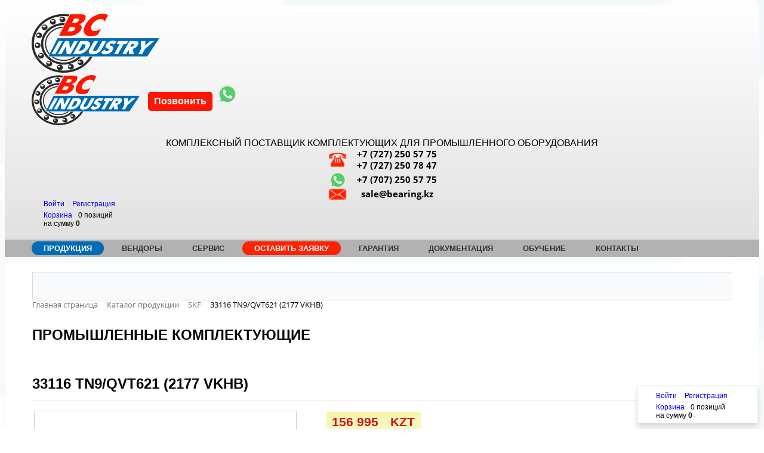

--- FILE ---
content_type: text/html; charset=UTF-8
request_url: https://bearing.kz/produktsiya/vkhb_stupichnye_podshipniki_/33116_tn9_qvt621_2177_vkhv/
body_size: 19604
content:
<!DOCTYPE html>
<html xml:lang="ru" lang="ru">
    <head>
 <meta http-equiv="X-UA-Compatible" content="IE=edge" />
        <meta name="viewport" content="user-scalable=no, initial-scale=1.0, maximum-scale=1.0, width=device-width">
        <link rel="shortcut icon" type="image/x-icon" href="/favicon.ico" />
        <meta http-equiv="Content-Type" content="text/html; charset=UTF-8" />
<meta name="robots" content="index, follow" />
<meta name="keywords" content="33116 TN9/QVT621   (2177  VKHВ), купить 33116 TN9/QVT621   (2177  VKHВ), заказать 33116 TN9/QVT621   (2177  VKHВ), ступица, ступичный, на, ступицу, ступицы, Алматы, Казахстан, купить, подбор, аналог, однорядный, конический, промышленный, Шымкент, " />
<meta name="description" content="33116 TN9/QVT621   (2177  VKHВ) ☑️ купить по : 156 995 тенге ТОО «BC Industry» в Алматы, в Шымкенте, доставка по Казахстану ☎️: +7 (727) 2 505 775 - Подшипник ступицы, ступица, ступичные подшипники SKF. Промышленные подшипники, однорядные конические. Подшипники высокого качества." />
<script type="text/javascript" data-skip-moving="true">(function(w, d, n) {var cl = "bx-core";var ht = d.documentElement;var htc = ht ? ht.className : undefined;if (htc === undefined || htc.indexOf(cl) !== -1){return;}var ua = n.userAgent;if (/(iPad;)|(iPhone;)/i.test(ua)){cl += " bx-ios";}else if (/Windows/i.test(ua)){cl += ' bx-win';}else if (/Macintosh/i.test(ua)){cl += " bx-mac";}else if (/Linux/i.test(ua) && !/Android/i.test(ua)){cl += " bx-linux";}else if (/Android/i.test(ua)){cl += " bx-android";}cl += (/(ipad|iphone|android|mobile|touch)/i.test(ua) ? " bx-touch" : " bx-no-touch");cl += w.devicePixelRatio && w.devicePixelRatio >= 2? " bx-retina": " bx-no-retina";var ieVersion = -1;if (/AppleWebKit/.test(ua)){cl += " bx-chrome";}else if (/Opera/.test(ua)){cl += " bx-opera";}else if (/Firefox/.test(ua)){cl += " bx-firefox";}ht.className = htc ? htc + " " + cl : cl;})(window, document, navigator);</script>


<link href="/bitrix/css/main/bootstrap.min.css?1560418007121326" type="text/css"  rel="stylesheet" />
<link href="/bitrix/css/main/font-awesome.min.css?156041800723748" type="text/css"  rel="stylesheet" />
<link href="/bitrix/js/ui/design-tokens/dist/ui.design-tokens.min.css?167229871922029" type="text/css"  rel="stylesheet" />
<link href="/bitrix/js/ui/fonts/opensans/ui.font.opensans.min.css?16722984632320" type="text/css"  rel="stylesheet" />
<link href="/bitrix/js/main/popup/dist/main.popup.bundle.min.css?168917857626598" type="text/css"  rel="stylesheet" />
<link href="/bitrix/cache/css/s1/eshop_bootstrap_green/page_72f760b2e3ca62162bde9c6d1b89fc8a/page_72f760b2e3ca62162bde9c6d1b89fc8a_v1.css?1764230995117996" type="text/css"  rel="stylesheet" />
<link href="/bitrix/cache/css/s1/eshop_bootstrap_green/template_0b1e0cbf13d1b191136cf31821959a39/template_0b1e0cbf13d1b191136cf31821959a39_v1.css?1764769616119731" type="text/css"  data-template-style="true" rel="stylesheet" />







                                <title>33116 TN9/QVT621   (2177  VKHВ)</title>
<!-- Google Tag Manager -->
<!-- End Google Tag Manager -->
    </head>
    <body class="bx-background-image bx-theme-green" >

<!-- Google Tag Manager (noscript) -->
<noscript><iframe src="https://www.googletagmanager.com/ns.html?id=GTM-NPFHRSM9"
height="0" width="0" style="display:none;visibility:hidden"></iframe></noscript>
<!-- End Google Tag Manager (noscript) -->

<div id="panel"></div>
        <!--'start_frame_cache_GydHei'--><!--'end_frame_cache_GydHei'-->        <div class="bx-wrapper" id="bx_eshop_wrap">
            <header class="bx-header">
                <div class="bx-header-section container">
                    <div class="row">
                        <div class="col-lg-2 col-md-2 col-sm-3 col-xs-12">
                            <div class="bx-logo">
                                <a class="bx-logo-block hidden-xs" href="/">
                                    <img src="/include/logo.png"  srcset="/include/logo_retina.png" />                                </a>
                                <div class="bx-logo-block hidden-lg hidden-md hidden-sm text-center" href="/">
                                    <a href="/" class="logo-m">
    <img src="/include/logo_mobile.png"  srcset="/include/logo_mobile_retina.png" />
</a>
<a href="tel:+77272505775" class="phone-m">Позвонить</a>
<a class="bx-whathapp-block hidden-lg hidden-md hidden-sm " target="_blank" href="https://wa.me/77072505775">
    <img src="/bitrix/templates/eshop_bootstrap_green/images/whatsapp.png" alt="#">
</a>

                                </div>
                            </div>
                        </div>
                        <div class="col-lg-5 col-md-4 col-sm-5 col-xs-12  hidden-sm hidden-xs">
                            <div class="bx-slogan">
                                Комплексный поставщик комплектующих для промышленного оборудования
                            </div>

                        </div>
                        <div class="col-lg-3 col-md-3 col-sm-6  hidden-xs">
                            <div style="text-align: center">
                                <div class="bx-inc-orginfo">

                                    <span class="bx-inc-orginfo-phone">
                                        <img src="/bitrix/templates/eshop_bootstrap_green/images/phone.png" alt="" style="width: 35px;" class="bx-inc-orginfo-phone__icon"/>
										                                        <a href="tel:+7(727)2505775">+7 (727) 250 57 75</a><br>
 <a href="tel:+7(727)2507847">+7 (727) 250 78 47</a><br>																			</span>
                                    <span class="bx-inc-orginfo-whathapp">
                                        <img src="/bitrix/templates/eshop_bootstrap_green/images/whatsapp.png" alt="" style="width: 28px;" class="bx-inc-orginfo-whathapp__icon"/>
                                        <a href=" https://wa.me/77072505775">+7 (707) 250 57 75</a>
                                    </span>
                                    <span class="bx-inc-orginfo-mail">
                                        <img src="/bitrix/templates/eshop_bootstrap_green/images/mail.png" alt="" style="width: 35px;" class="bx-inc-orginfo-mail__icon"/>
                                        <a href="mailto:sale@bearing.kz">sale@bearing.kz</a>                                    </span>

                                </div>
                                <div class="bx-worktime">
                                    <div class="bx-worktime-prop">
                                                                            </div>
                                </div>
                            </div>
                        </div>
                        <div class="col-lg-2 col-md-3 col-sm-3 col-xs-12 hidden-xs">
                            <div id="bx_basketFKauiI" class="bx-basket bx-opener"><!--'start_frame_cache_bx_basketFKauiI'--><div class="bx-hdr-profile">
	<div class="bx-basket-block">
		<i class="fa fa-user"></i>
					<a href="/login/?login=yes&backurl=%2Fproduktsiya%2Fvkhb_stupichnye_podshipniki_%2F33116_tn9_qvt621_2177_vkhv%2Findex.php">
				Войти			</a>
							<a href="/login/?register=yes&backurl=%2Fproduktsiya%2Fvkhb_stupichnye_podshipniki_%2F33116_tn9_qvt621_2177_vkhv%2Findex.php">
					Регистрация				</a>
							</div>
	<div class="bx-basket-block"><i class="fa fa-shopping-cart"></i>
			<a href="/personal/cart/">Корзина</a>0 позиций					<br />
					<span>
						на сумму <strong>0</strong>
					</span>
						</div>
</div><!--'end_frame_cache_bx_basketFKauiI'--></div>
                        </div>
                    </div>
                    <div class="row">
                        <div class="col-md-12 hidden-xs">
                            <div class="bx-top-nav bx-blue" id="catalog_menu_LkGdQn">
	<nav class="bx-top-nav-container" id="cont_catalog_menu_LkGdQn">
		<ul class="bx-nav-list-1-lvl" id="ul_catalog_menu_LkGdQn">
		     <!-- first level-->
						<li
				class="bx-nav-1-lvl bx-nav-list-1-col bx-active bx-nav-parent"
				onmouseover="BX.CatalogMenu.itemOver(this);"
				onmouseout="BX.CatalogMenu.itemOut(this)"
									data-role="bx-menu-item"
								onclick="if (BX.hasClass(document.documentElement, 'bx-touch')) obj_catalog_menu_LkGdQn.clickInMobile(this, event);"
			>
				<a
					href="/produktsiya/"
									>
					<span>
						Продукция						<i class="fa fa-angle-down"></i>					</span>
				</a>
							<span class="bx-nav-parent-arrow" onclick="obj_catalog_menu_LkGdQn.toggleInMobile(this)"><i class="fa fa-angle-left"></i></span> <!-- for mobile -->
				<div class="bx-nav-2-lvl-container">
											<ul class="bx-nav-list-2-lvl">
						  <!-- second level-->
							<li class="bx-nav-2-lvl">
								<a
									href="/produktsiya/skf/"
																		data-picture=""
																	>
									<span>SKF</span>
								</a>
														</li>
						  <!-- second level-->
							<li class="bx-nav-2-lvl">
								<a
									href="/produktsiya/optibelt/"
																		data-picture=""
																	>
									<span>Optibelt</span>
								</a>
														</li>
						  <!-- second level-->
							<li class="bx-nav-2-lvl">
								<a
									href="/produktsiya/habasit/"
																		data-picture=""
																	>
									<span>Habasit</span>
								</a>
														</li>
						  <!-- second level-->
							<li class="bx-nav-2-lvl">
								<a
									href="/produktsiya/loctite/"
																		data-picture=""
																	>
									<span>Loctite</span>
								</a>
														</li>
						  <!-- second level-->
							<li class="bx-nav-2-lvl">
								<a
									href="/produktsiya/cassida/"
																		data-picture=""
																	>
									<span>Cassida</span>
								</a>
														</li>
						  <!-- second level-->
							<li class="bx-nav-2-lvl">
								<a
									href="/produktsiya/fag/"
																		data-picture=""
																	>
									<span>FAG</span>
								</a>
														</li>
						  <!-- second level-->
							<li class="bx-nav-2-lvl">
								<a
									href="/produktsiya/festo/"
																		data-picture=""
																	>
									<span>Festo</span>
								</a>
														</li>
						  <!-- second level-->
							<li class="bx-nav-2-lvl">
								<a
									href="/produktsiya/seeger/"
																		data-picture=""
																	>
									<span>Seeger</span>
								</a>
														</li>
						  <!-- second level-->
							<li class="bx-nav-2-lvl">
								<a
									href="/produktsiya/smalley/"
																		data-picture=""
																	>
									<span>Smalley</span>
								</a>
														</li>
												</ul>
														</div>
						</li>
		     <!-- first level-->
						<li
				class="bx-nav-1-lvl bx-nav-list-1-col  bx-nav-parent"
				onmouseover="BX.CatalogMenu.itemOver(this);"
				onmouseout="BX.CatalogMenu.itemOut(this)"
									data-role="bx-menu-item"
								onclick="if (BX.hasClass(document.documentElement, 'bx-touch')) obj_catalog_menu_LkGdQn.clickInMobile(this, event);"
			>
				<a
					href="/vendory/"
									>
					<span>
						Вендоры						<i class="fa fa-angle-down"></i>					</span>
				</a>
							<span class="bx-nav-parent-arrow" onclick="obj_catalog_menu_LkGdQn.toggleInMobile(this)"><i class="fa fa-angle-left"></i></span> <!-- for mobile -->
				<div class="bx-nav-2-lvl-container">
											<ul class="bx-nav-list-2-lvl">
						  <!-- second level-->
							<li class="bx-nav-2-lvl">
								<a
									href="/vendory/loctite.php"
																		data-picture=""
																	>
									<span>Loctite</span>
								</a>
														</li>
						  <!-- second level-->
							<li class="bx-nav-2-lvl">
								<a
									href="/vendory/skf.php"
																		data-picture=""
																	>
									<span>SKF</span>
								</a>
														</li>
						  <!-- second level-->
							<li class="bx-nav-2-lvl">
								<a
									href="/vendory/cassida.php"
																		data-picture=""
																	>
									<span>CASSIDA</span>
								</a>
														</li>
						  <!-- second level-->
							<li class="bx-nav-2-lvl">
								<a
									href="/vendory/optibelt.php"
																		data-picture=""
																	>
									<span>Optibelt</span>
								</a>
														</li>
						  <!-- second level-->
							<li class="bx-nav-2-lvl">
								<a
									href="/vendory/habasit/"
																		data-picture=""
																	>
									<span>Habasit</span>
								</a>
														</li>
												</ul>
														</div>
						</li>
		     <!-- first level-->
						<li
				class="bx-nav-1-lvl bx-nav-list-1-col  bx-nav-parent"
				onmouseover="BX.CatalogMenu.itemOver(this);"
				onmouseout="BX.CatalogMenu.itemOut(this)"
									data-role="bx-menu-item"
								onclick="if (BX.hasClass(document.documentElement, 'bx-touch')) obj_catalog_menu_LkGdQn.clickInMobile(this, event);"
			>
				<a
					href="/about/delivery/"
									>
					<span>
						Сервис						<i class="fa fa-angle-down"></i>					</span>
				</a>
							<span class="bx-nav-parent-arrow" onclick="obj_catalog_menu_LkGdQn.toggleInMobile(this)"><i class="fa fa-angle-left"></i></span> <!-- for mobile -->
				<div class="bx-nav-2-lvl-container">
											<ul class="bx-nav-list-2-lvl">
						  <!-- second level-->
							<li class="bx-nav-2-lvl">
								<a
									href="/about/delivery/induktsionnyy-nagrevatel.php"
																		data-picture=""
																	>
									<span>Индукционный нагреватель</span>
								</a>
														</li>
						  <!-- second level-->
							<li class="bx-nav-2-lvl">
								<a
									href="/about/delivery/kupit-oborudovanie-rulonnoy-rezki-v-kazakhstane.php"
																		data-picture=""
																	>
									<span>Купить оборудование рулонной резки в Казахстане</span>
								</a>
														</li>
												</ul>
														</div>
						</li>
		     <!-- first level-->
						<li
				class="bx-nav-1-lvl bx-nav-list-0-col "
				onmouseover="BX.CatalogMenu.itemOver(this);"
				onmouseout="BX.CatalogMenu.itemOut(this)"
								onclick="if (BX.hasClass(document.documentElement, 'bx-touch')) obj_catalog_menu_LkGdQn.clickInMobile(this, event);"
			>
				<a
					href="/about/contacts/zaiavka.php"
									>
					<span>
						Оставить заявку											</span>
				</a>
						</li>
		     <!-- first level-->
						<li
				class="bx-nav-1-lvl bx-nav-list-0-col "
				onmouseover="BX.CatalogMenu.itemOver(this);"
				onmouseout="BX.CatalogMenu.itemOut(this)"
								onclick="if (BX.hasClass(document.documentElement, 'bx-touch')) obj_catalog_menu_LkGdQn.clickInMobile(this, event);"
			>
				<a
					href="/about/guaranty/"
									>
					<span>
						Гарантия											</span>
				</a>
						</li>
		     <!-- first level-->
						<li
				class="bx-nav-1-lvl bx-nav-list-0-col "
				onmouseover="BX.CatalogMenu.itemOver(this);"
				onmouseout="BX.CatalogMenu.itemOut(this)"
								onclick="if (BX.hasClass(document.documentElement, 'bx-touch')) obj_catalog_menu_LkGdQn.clickInMobile(this, event);"
			>
				<a
					href="/documentation/"
									>
					<span>
						Документация											</span>
				</a>
						</li>
		     <!-- first level-->
						<li
				class="bx-nav-1-lvl bx-nav-list-0-col "
				onmouseover="BX.CatalogMenu.itemOver(this);"
				onmouseout="BX.CatalogMenu.itemOut(this)"
								onclick="if (BX.hasClass(document.documentElement, 'bx-touch')) obj_catalog_menu_LkGdQn.clickInMobile(this, event);"
			>
				<a
					href="/obuchenie"
									>
					<span>
						Обучение											</span>
				</a>
						</li>
		     <!-- first level-->
						<li
				class="bx-nav-1-lvl bx-nav-list-0-col "
				onmouseover="BX.CatalogMenu.itemOver(this);"
				onmouseout="BX.CatalogMenu.itemOut(this)"
								onclick="if (BX.hasClass(document.documentElement, 'bx-touch')) obj_catalog_menu_LkGdQn.clickInMobile(this, event);"
			>
				<a
					href="/about/contacts/"
									>
					<span>
						Контакты											</span>
				</a>
						</li>
				</ul>
		<div style="clear: both;"></div>
	</nav>
</div>

                        </div>
                    </div>


                </div>
            </header>
            <div class="workarea">
                <div class="container bx-content-seection">
                    
                    
                        <div class="row">
                            <div class="col-md-3 col-sm-4" style="float:right">

																<div id="title-search" class="bx-searchtitle">
	<form action="/search/index.php">
		<div class="bx-input-group">
			<input id="title-search-input" type="text" name="q" value="" autocomplete="off" class="bx-form-control"/>
			<span class="bx-input-group-btn">
				<button class="btn btn-default" type="submit" name="s"><i class="fa fa-search"></i></button>
			</span>
		</div>
	</form>
</div>
                            </div>
                        </div>

                    
                    
                        <div class="row">
                            <div class="col-lg-12" id="navigation">
                                <div class="bx-breadcrumb" itemscope itemtype="http://schema.org/BreadcrumbList">
			<div class="bx-breadcrumb-item" id="bx_breadcrumb_0" itemprop="itemListElement" itemscope itemtype="http://schema.org/ListItem">
				
				<a href="/" title="Главная страница" itemprop="item">
					<span itemprop="name">Главная страница</span>
				</a>
				<meta itemprop="position" content="1" />
			</div>
			<div class="bx-breadcrumb-item" id="bx_breadcrumb_1" itemprop="itemListElement" itemscope itemtype="http://schema.org/ListItem">
				<i class="fa fa-angle-right"></i>
				<a href="/produktsiya/skf/" title="Каталог продукции" itemprop="item">
					<span itemprop="name">Каталог продукции</span>
				</a>
				<meta itemprop="position" content="2" />
			</div>
			<div class="bx-breadcrumb-item" id="bx_breadcrumb_2" itemprop="itemListElement" itemscope itemtype="http://schema.org/ListItem">
				<i class="fa fa-angle-right"></i>
				<a href="/produktsiya/vkhb_stupichnye_podshipniki_/" title="SKF" itemprop="item">
					<span itemprop="name">SKF</span>
				</a>
				<meta itemprop="position" content="3" />
			</div>
			<div class="bx-breadcrumb-item">
				<i class="fa fa-angle-right"></i>
				<span>33116 TN9/QVT621   (2177  VKHВ)</span>
			</div><div style="clear:both"></div></div>

                                                            </div>
                        </div>

                    
                    <div class="row">
                                                <div class="bx-content col-md-9 col-sm-8"><h2>ПРОМЫШЛЕННЫЕ КОМПЛЕКТУЮЩИЕ</h2>
 <br>
 <div id="comp_40c3c87cb2e7e2e002e87724ccfb2217"><div class="row">
	<div class="col-xs-12">
<div class="bx_item_detail bx_red" id="bx_117848907_28493">
        <div class="bx_item_title"><h1><span>33116 TN9/QVT621   (2177  VKHВ)                </span></h1></div>
                        <div class="bx_item_container">
        <div class="bx_lt">
            <div class="bx_item_slider" id="bx_117848907_28493_big_slider">
                <div class="bx_bigimages" id="bx_117848907_28493_bigimg_cont">
                    <div class="bx_bigimages_imgcontainer">
                        <span class="bx_bigimages_aligner"><img id="bx_117848907_28493_pict" src="/upload/iblock/db1/77oqn2rokk45kz6fcf68265dz0fqnuto.png" alt="Картинка 33116 TN9/QVT621   (2177  VKHВ) от компании «BC Industry» Ступица, ступичный подшипник купить в Алматы, в Шымкенте, в Казахстане. Подшипник для ступицы. Подшипник SKF купить в Шымкенте. Подшипник SKF купить в Алматы." title="33116 TN9/QVT621   (2177  VKHВ) от компании «BC Industry»"></span>
                            <div class="bx_stick average left top" style="display:none;" id="bx_117848907_28493_sticker" title=""></div>
                    </div>
                </div>
                                                <div class="bx_slider_conteiner" id="bx_117848907_28493_slider_cont">
                            <div class="bx_slider_scroller_container">
                                <div class="bx_slide">
                                    <ul style="width: 100%;" id="bx_117848907_28493_slider_list">
                                                                    <li data-value="1098260" style="width: 20%; padding-top: 20%;"><span class="cnt"><span class="cnt_item" style="background-image:url('/upload/iblock/db1/77oqn2rokk45kz6fcf68265dz0fqnuto.png');"></span></span></li>
                                                                </ul>
                                </div>
                                <div class="bx_slide_left" id="bx_117848907_28493_slider_left" style="display: none;"></div>
                                <div class="bx_slide_right" id="bx_117848907_28493_slider_right" style="display: none;"></div>
                            </div>
                        </div>
                    </div>
        </div>
        <div class="bx_rt">
            <div class="item_price">
                                <div class="item_current_price" id="bx_117848907_28493_price">156 995</div><div class="item_current_price">KZT</div>
                            </div>
                            <div class="item_info_section">
                    <span class="item_section_name_gray">Количество</span>
                    <div class="item_buttons vam">
                        <span class="item_buttons_counter_block">
                            <a href="javascript:void(0)" class="bx_bt_button_type_2 bx_small bx_fwb" id="bx_117848907_28493_quant_down">-</a>
                            <input id="bx_117848907_28493_quantity" type="text" class="tac transparent_input" value="1">
                            <a href="javascript:void(0)" class="bx_bt_button_type_2 bx_small bx_fwb" id="bx_117848907_28493_quant_up">+</a>
                            <span class="bx_cnt_desc" id="bx_117848907_28493_quant_measure">шт</span>
                        </span>
                        <span class="item_buttons_counter_block" id="bx_117848907_28493_basket_actions" style="display: ;">
                                    <a href="javascript:void(0);" class="bx_big bx_bt_button bx_cart" id="bx_117848907_28493_add_basket_link"><span></span>Добавить в корзину</a>
                                            </span>
                    					<a href="/produktsiya/vkhb_stupichnye_podshipniki_/33116_tn9_qvt621_2177_vkhv/?action=BUY&amp;id=28493" onclick="BX.ajax.insertToNode('/produktsiya/vkhb_stupichnye_podshipniki_/33116_tn9_qvt621_2177_vkhv/?action=BUY&amp;id=28493&amp;bxajaxid=40c3c87cb2e7e2e002e87724ccfb2217', 'comp_40c3c87cb2e7e2e002e87724ccfb2217'); return false;"  class="bx_big bx_bt_button bx_cart" id="bx_117848907_28493_buy_link" ><span></span>Купить</a>					
                        
                        <span id="bx_117848907_28493_not_avail" class="bx_notavailable bx_notavailable_subscribe" style="display: none;">
                        
                        </span>
                        
                    </div>
                        	
						
										
					
										
            </div>
            <p class="warning-text">Добавьте в корзину один или несколько товаров, и получите коммерческое предложение</p>
            <div class="clb"></div>
             <div class="bx_rb">
            <div class="item_info_section">
                                    <div class="bx_item_description">
                        <div class="bx_item_section_name_gray" style="border-bottom: 1px solid #f2f2f2;">Полное описание</div>
                    <p>Однорядные конические роликоподшипники. Если образующие конических поверхностей продолжить, то они сойдутся в одной точке, которая находится на оси подшипника. Конструкция конических роликоподшипников делает их особо пригодными для восприятия комбинированных &#40;радиальных и осевых&#41; нагрузок.</p>                    </div>
                                </div>
        </div>
        </div>

        <div class="bx_md">
            <div class="item_info_section">
                <!--'start_frame_cache_OhECjo'-->
	<span id="sale_gift_product_1623201007" class="sale_prediction_product_detail_container"></span>

		<!--'end_frame_cache_OhECjo'-->            </div>
        </div>
       
        <div class="bx_lb">
            <div class="tac ovh">
            </div>
            <div class="tab-section-container">
                            </div>
        </div>
        <div style="clear: both;"></div>
    </div>	
    <div class="clb"></div>
</div>		<h4>Наличие на складах</h4>
<div class="bx_storege" id="catalog_store_amount_div">
		<hr><ul id="c_store_amount">
					<li style="display: ;">
									<a href="/store/2"> Основной склад (Алматы, Алатауский район, 
микрорайон Шанырак-1, улица Отемисулы, дом 164)</a><br />
																	<span class="tel">телефон: 8(727) 250 57 75</span><br />
																													остаток:								<span class="balance" id="_2">0</span><br />
							</li>
				</ul>
	</div>
<!--'start_frame_cache_es4Hjc'-->
	<span id="bigdata_recommended_products_Zz2YMH"></span>

		<!--'end_frame_cache_es4Hjc'-->	</div>
	</div></div> <script id="bx24_form_inline" data-skip-moving="true">
    (function(w,d,u,b){w['Bitrix24FormObject']=b;w[b] = w[b] || function(){arguments[0].ref=u;
            (w[b].forms=w[b].forms||[]).push(arguments[0])};
            if(w[b]['forms']) return;
            var s=d.createElement('script');s.async=1;s.src=u+'?'+(1*new Date());
            var h=d.getElementsByTagName('script')[0];h.parentNode.insertBefore(s,h);
    })(window,document,'https://bci.kz/bitrix/js/crm/form_loader.js','b24form');

    b24form({"id":"2","lang":"ru","sec":"3oxdgt","type":"inline"});
</script> <br>					</div>
										<div class="sidebar col-md-3 col-sm-4">
						<div class="bx-sidebar-block">
	
<div class="bx-socialsidebar">
	<div class="bx-block-title">МЫ В СОЦСЕТЯХ</div>
	<div class="bx-socialsidebar-group">
		<ul>
						<li><a class="fb bx-socialsidebar-icon" target="_blank" href="https://www.facebook.com/bcindustry"></a></li>
						<li><a class="gp bx-socialsidebar-icon" target="_blank" href="https://plus.google.com/111010858777008922950"></a></li>
						<li><a class="tw bx-socialsidebar-icon" target="_blank" href="https://twitter.com/bcindustry"></a></li>
						<li><a class="vk bx-socialsidebar-icon" target="_blank" href="https://vk.com/bcindustry"></a></li>
						<li><a class="in bx-socialsidebar-icon" target="_blank" href="https://instagram.com/bcindustrykz"></a></li>
					</ul>
	</div>
</div>
</div>

<div class="bx-sidebar-block hidden-xs">
	<div class="bx-subscribe">
	<div class="bx-block-title">РАССЫЛКА</div>
	<div class="bx-subscribe"  id="sender-subscribe">
<!--'start_frame_cache_sender-subscribe'-->	
		<form role="form" method="post" action="/produktsiya/vkhb_stupichnye_podshipniki_/33116_tn9_qvt621_2177_vkhv/index.php"  onsubmit="BX('bx_subscribe_btn_7KHT37').disabled=true;">
		<input type="hidden" name="sessid" id="sessid" value="d7936f9f8d21fe0b2e308673fa231ed8" />		<input type="hidden" name="sender_subscription" value="add">

		<div class="bx-input-group">
			<input class="bx-form-control" type="email" name="SENDER_SUBSCRIBE_EMAIL" value="" title="Введите ваш e-mail" placeholder="Введите ваш e-mail">
		</div>
									<div class="bx-input-group">
				<div class="mf-text">Защита от автоматических сообщений</div>
				<input name="captcha_code" value="0d5688c43cacd1fee891b9e49331c688" type="hidden">
				<img src="/bitrix/tools/captcha.php?captcha_code=0d5688c43cacd1fee891b9e49331c688">
				<div class="mf-text">Введите код на картинке<span class="mf-req">*</span></div>
				<input class="bx-form-control" id="captcha_word" name="captcha_word" type="text">
			</div>
						
				<div class="bx_subscribe_submit_container">
			<button class="sender-btn btn-subscribe" id="bx_subscribe_btn_7KHT37"><span>Подписаться</span></button>
		</div>
	</form>
<!--'end_frame_cache_sender-subscribe'--></div></div></div>

<div class="bx-sidebar-block">
	<a href="/3D tur/3d/pano.html" target="_blank"><img width="400" src="/include/3d.png" height="400" ></a></div>

<div class="bx-sidebar-block">
	<img width="224" src="/in/skf_2.jpg" height="318" title="Сертификат SKF"><br>
<img width="261" src="/in/Loct_2.jpg" height="368" title="Сертификат loctite"><br>
 <img width="224" src="/in/Opti_.jpg" height="318" title="Сертификат Optibelt"><br>
 <img width="218" src="/in/fuchs_.jpg" height="316" title="Сертификат Fuchs"><br>
 <img width="226" src="/in/habasit_.jpg" height="318" title="Сертификат Habasit"><br>
 </div>

<div class="bx-sidebar-block">
	<a href="https://bearing.kz/obuchenie/"><img width="200" src="/vendory/МК.png" height="200"></a></div>					</div><!--// sidebar -->
									</div><!--//row-->
							</div><!--//container bx-content-seection-->
		</div><!--//workarea-->

		<footer class="bx-footer">
			<div class="bx-footer-line">
				<div class="bx-footer-section container">
					
<div class="bx-socialfooter">
	<div class="bx-socialfooter-flex">
				<a
			class="bx-socialfooter-item fb"
			target="_blank"
			href="https://www.facebook.com/bcindustry"
		>
			<span class="bx-socialfooter-icon"></span>
		</a>
				<a
			class="bx-socialfooter-item gp"
			target="_blank"
			href="https://plus.google.com/111010858777008922950"
		>
			<span class="bx-socialfooter-icon"></span>
		</a>
				<a
			class="bx-socialfooter-item tw"
			target="_blank"
			href="https://twitter.com/bcindustry"
		>
			<span class="bx-socialfooter-icon"></span>
		</a>
				<a
			class="bx-socialfooter-item vk"
			target="_blank"
			href="https://vk.com/bcindustry"
		>
			<span class="bx-socialfooter-icon"></span>
		</a>
				<a
			class="bx-socialfooter-item in"
			target="_blank"
			href="https://instagram.com/bcindustrykz"
		>
			<span class="bx-socialfooter-icon"></span>
		</a>
			</div>
</div>
				</div>
			</div>
			<div class="bx-footer-section container bx-center-section">
				<div class="col-sm-5 col-md-3 col-md-push-6">
					<h4 class="bx-block-title">О магазине</h4>
					<nav class="bx-inclinksfooter-container">
	<ul class="bx-inclinksfooter-list">
									<li class="bx-inclinksfooter-item"><a href="/news/">Новости</a></li>
												<li class="bx-inclinksfooter-item"><a href="/about/howto/">Как купить</a></li>
												<li class="bx-inclinksfooter-item"><a href="/about/delivery/">Сервис</a></li>
												<li class="bx-inclinksfooter-item"><a href="/about/">О магазине</a></li>
												<li class="bx-inclinksfooter-item"><a href="/about/guaranty/">Гарантия</a></li>
												<li class="bx-inclinksfooter-item"><a href="/about/contacts/">Контакты</a></li>
						</ul>
</nav>				</div>
				<div class="col-sm-5 col-md-3">
					<h4 class="bx-block-title">Каталог товаров</h4>
					<nav class="bx-inclinksfooter-container">
	<ul class="bx-inclinksfooter-list">
									<li class="bx-inclinksfooter-item"><a href="/documentation/skf-eurotrade-ab/">SKF</a></li>
																	<li class="bx-inclinksfooter-item"><a href="/documentation/habasit/">Habasit</a></li>
																											<li class="bx-inclinksfooter-item"><a href="/documentation/henkel/">Loctite</a></li>
																																										<li class="bx-inclinksfooter-item"><a href="/documentation/optibelt-gmbh/">Optibelt</a></li>
																						<li class="bx-inclinksfooter-item"><a href="/documentation/fiak/">FIAK</a></li>
																	<li class="bx-inclinksfooter-item"><a href="/documentation/fuchs-lubritech/">Fuchs/Cassida</a></li>
																																<li class="bx-inclinksfooter-item"><a href="/documentation/pneumax/">Pneumax</a></li>
																										</ul>
</nav>				</div>
				<div class="col-sm-5 col-md-3 col-md-push-3">
					<div style="padding: 20px;background:#eaeaeb">
						<div class="bx-subscribe">
	<div class="bx-block-title">РАССЫЛКА</div>
	<div class="bx-subscribe"  id="sender-subscribe">
	
		<form role="form" method="post" action="/produktsiya/vkhb_stupichnye_podshipniki_/33116_tn9_qvt621_2177_vkhv/index.php"  onsubmit="BX('bx_subscribe_btn_lFrSss').disabled=true;">
		<input type="hidden" name="sessid" id="sessid_2" value="d7936f9f8d21fe0b2e308673fa231ed8" />		<input type="hidden" name="sender_subscription" value="add">

		<div class="bx-input-group">
			<input class="bx-form-control" type="email" name="SENDER_SUBSCRIBE_EMAIL" value="" title="Введите ваш e-mail" placeholder="Введите ваш e-mail">
		</div>
									<div class="bx-input-group">
				<div class="mf-text">Защита от автоматических сообщений</div>
				<input name="captcha_code" value="0fff6ada66645a04fba4113517a73080" type="hidden">
				<img src="/bitrix/tools/captcha.php?captcha_code=0fff6ada66645a04fba4113517a73080">
				<div class="mf-text">Введите код на картинке<span class="mf-req">*</span></div>
				<input class="bx-form-control" id="captcha_word" name="captcha_word" type="text">
			</div>
						
				<div class="bx_subscribe_submit_container">
			<button class="sender-btn btn-subscribe" id="bx_subscribe_btn_lFrSss"><span>Подписаться</span></button>
		</div>
	</form>
</div></div>					</div>
					<div id="bx-composite-banner" style="padding-top: 20px"></div>
				</div>
				<div class="col-sm-5 col-md-3 col-md-pull-9">
					<div class="bx-inclogofooter"> 
						<div class="bx-inclogofooter-block">
							<a class="bx-inclogofooter-logo" href="/">
								<img src="/include/logo_mobile.png"  srcset="/include/logo_mobile_retina.png" />

							</a>
						</div>
						<div class="bx-inclogofooter-block">
							<div class="bx-inclogofooter-tel"><a href="tel:+7(727)2505775">+7 (727) 250 57 75</a><br>
 <a href="tel:+7(727)2507847">+7 (727) 250 78 47</a><br></div>
							<div class="bx-inclogofooter-worktime"></div>
						</div>
						<div>
							<a href="/personal/">Персональный раздел</a>						</div>
					</div>
				</div>
			</div>
			<div class="bx-footer-bottomline">
				<div class="bx-footer-section container">
					<div class="col-sm-6"><div>
	 © BCIndustry, 2007-2025
</div>
<div>
 <br>
</div>
 
<div class="bx_breadcrumbs" style="display: none;">

<ul itemscope itemtype="http://schema.org/BreadcrumbList"><li itemprop="itemListElement" itemscope itemtype="http://schema.org/ListItem"><a href="/" title="Главная страница" itemprop="item"><span itemprop="name">Главная страница</span><meta itemprop="position" content="0" /></a></li><li itemprop="itemListElement" itemscope itemtype="http://schema.org/ListItem"><a href="/produktsiya/skf/" title="Каталог продукции" itemprop="item"><span itemprop="name">Каталог продукции</span><meta itemprop="position" content="1" /></a></li><li itemprop="itemListElement" itemscope itemtype="http://schema.org/ListItem"><a href="/produktsiya/vkhb_stupichnye_podshipniki_/" title="SKF" itemprop="item"><span itemprop="name">SKF</span><meta itemprop="position" content="2" /></a></li><li itemprop="itemListElement" itemscope itemtype="http://schema.org/ListItem"><a href="" title="33116 TN9/QVT621   (2177  VKHВ)" itemprop="item"><span itemprop="name">33116 TN9/QVT621   (2177  VKHВ)</span><meta itemprop="position" content="3" /></a></li></ul>
</div><br></div>
					<div class="col-sm-6 bx-up"><a href="javascript:void(0)" data-role="eshopUpButton"><i class="fa fa-caret-up"></i> Наверх</a></div>
				</div>
			</div>			
		</footer>
		<div class="col-xs-12 hidden-lg hidden-md hidden-sm">
			<div id="bx_basketT0kNhm" class="bx-basket-fixed right bottom"><!--'start_frame_cache_bx_basketT0kNhm'--><div class="bx-hdr-profile">
	<div class="bx-basket-block">
		<i class="fa fa-user"></i>
					<a href="/login/?login=yes&backurl=%2Fproduktsiya%2Fvkhb_stupichnye_podshipniki_%2F33116_tn9_qvt621_2177_vkhv%2Findex.php">
				Войти			</a>
							<a href="/login/?register=yes&backurl=%2Fproduktsiya%2Fvkhb_stupichnye_podshipniki_%2F33116_tn9_qvt621_2177_vkhv%2Findex.php">
					Регистрация				</a>
							</div>
	<div class="bx-basket-block"><i class="fa fa-shopping-cart"></i>
			<a href="/personal/cart/">Корзина</a>0 позиций					<br class="hidden-xs"/>
					<span>
						на сумму <strong>0</strong>
					</span>
						</div>
</div><!--'end_frame_cache_bx_basketT0kNhm'--></div>
		</div>
	</div> <!-- //bx-wrapper -->


<!-- Yandex.Metrika informer -->
<a href="https://metrika.yandex.ru/stat/?id=28430481&amp;from=informer"
target="_blank" rel="nofollow"><img src="https://informer.yandex.ru/informer/28430481/3_0_CCCCCCFF_CCCCCCFF_0_pageviews"
style="width:88px; height:31px; border:0;" alt="Яндекс.Метрика" title="Яндекс.Метрика: данные за сегодня (просмотры, визиты и уникальные посетители)" class="ym-advanced-informer" data-cid="28430481" data-lang="ru" /></a>
<!-- /Yandex.Metrika informer -->

<!-- Yandex.Metrika counter -->
<noscript><div><img src="https://mc.yandex.ru/watch/28430481" style="position:absolute; left:-9999px;" alt="" /></div></noscript>
<!-- /Yandex.Metrika counter -->


<script type="text/javascript">if(!window.BX)window.BX={};if(!window.BX.message)window.BX.message=function(mess){if(typeof mess==='object'){for(let i in mess) {BX.message[i]=mess[i];} return true;}};</script>
<script type="text/javascript">(window.BX||top.BX).message({'JS_CORE_LOADING':'Загрузка...','JS_CORE_NO_DATA':'- Нет данных -','JS_CORE_WINDOW_CLOSE':'Закрыть','JS_CORE_WINDOW_EXPAND':'Развернуть','JS_CORE_WINDOW_NARROW':'Свернуть в окно','JS_CORE_WINDOW_SAVE':'Сохранить','JS_CORE_WINDOW_CANCEL':'Отменить','JS_CORE_WINDOW_CONTINUE':'Продолжить','JS_CORE_H':'ч','JS_CORE_M':'м','JS_CORE_S':'с','JSADM_AI_HIDE_EXTRA':'Скрыть лишние','JSADM_AI_ALL_NOTIF':'Показать все','JSADM_AUTH_REQ':'Требуется авторизация!','JS_CORE_WINDOW_AUTH':'Войти','JS_CORE_IMAGE_FULL':'Полный размер'});</script><script type="text/javascript" src="/bitrix/js/main/core/core.min.js?1689178582219752"></script><script>BX.setJSList(['/bitrix/js/main/core/core_ajax.js','/bitrix/js/main/core/core_promise.js','/bitrix/js/main/polyfill/promise/js/promise.js','/bitrix/js/main/loadext/loadext.js','/bitrix/js/main/loadext/extension.js','/bitrix/js/main/polyfill/promise/js/promise.js','/bitrix/js/main/polyfill/find/js/find.js','/bitrix/js/main/polyfill/includes/js/includes.js','/bitrix/js/main/polyfill/matches/js/matches.js','/bitrix/js/ui/polyfill/closest/js/closest.js','/bitrix/js/main/polyfill/fill/main.polyfill.fill.js','/bitrix/js/main/polyfill/find/js/find.js','/bitrix/js/main/polyfill/matches/js/matches.js','/bitrix/js/main/polyfill/core/dist/polyfill.bundle.js','/bitrix/js/main/core/core.js','/bitrix/js/main/polyfill/intersectionobserver/js/intersectionobserver.js','/bitrix/js/main/lazyload/dist/lazyload.bundle.js','/bitrix/js/main/polyfill/core/dist/polyfill.bundle.js','/bitrix/js/main/parambag/dist/parambag.bundle.js']);
</script>
<script type="text/javascript">(window.BX||top.BX).message({'LANGUAGE_ID':'ru','FORMAT_DATE':'DD.MM.YYYY','FORMAT_DATETIME':'DD.MM.YYYY HH:MI:SS','COOKIE_PREFIX':'BITRIX_SM','SERVER_TZ_OFFSET':'21600','UTF_MODE':'Y','SITE_ID':'s1','SITE_DIR':'/','USER_ID':'','SERVER_TIME':'1767791835','USER_TZ_OFFSET':'0','USER_TZ_AUTO':'Y','bitrix_sessid':'d7936f9f8d21fe0b2e308673fa231ed8'});</script><script type="text/javascript"  src="/bitrix/cache/js/s1/eshop_bootstrap_green/kernel_main/kernel_main_v1.js?1764247979192226"></script>
<script type="text/javascript" src="/bitrix/js/ui/dexie/dist/dexie3.bundle.min.js?167229846888295"></script>
<script type="text/javascript" src="/bitrix/js/main/core/core_ls.min.js?15604180067365"></script>
<script type="text/javascript" src="/bitrix/js/main/core/core_frame_cache.min.js?168917858211210"></script>
<script type="text/javascript" src="/bitrix/js/main/popup/dist/main.popup.bundle.min.js?168917846465670"></script>
<script type="text/javascript" src="/bitrix/js/currency/currency-core/dist/currency-core.bundle.min.js?16771315803755"></script>
<script type="text/javascript" src="/bitrix/js/currency/core_currency.min.js?1614687549833"></script>
<script type="text/javascript">BX.setJSList(['/bitrix/js/main/core/core_fx.js','/bitrix/js/main/session.js','/bitrix/js/main/pageobject/pageobject.js','/bitrix/js/main/core/core_window.js','/bitrix/js/main/date/main.date.js','/bitrix/js/main/core/core_date.js','/bitrix/js/main/utils.js','/bitrix/js/main/dd.js','/bitrix/js/main/core/core_uf.js','/bitrix/js/main/core/core_dd.js','/bitrix/js/main/core/core_tooltip.js','/bitrix/templates/eshop_bootstrap_green/components/bitrix/catalog.element/old_version_16/script.js','/bitrix/components/bitrix/sale.prediction.product.detail/templates/.default/script.js','/bitrix/components/bitrix/catalog.store.amount/templates/.default/script.js','/bitrix/components/bitrix/catalog.bigdata.products/templates/.default/script.js','/bitrix/components/bitrix/sale.recommended.products/templates/.default/script.js','/bitrix/components/bitrix/sale.basket.basket.line/templates/.default/script.js','/bitrix/templates/eshop_bootstrap_green/components/bitrix/menu/beaing_new/script.js','/bitrix/components/bitrix/search.title/script.js']);</script>
<script type="text/javascript">BX.setCSSList(['/bitrix/templates/eshop_bootstrap_green/components/bitrix/catalog/produktsiya/style.css','/bitrix/templates/eshop_bootstrap_green/components/bitrix/catalog.element/old_version_16/style.css','/bitrix/components/bitrix/sale.prediction.product.detail/templates/.default/style.css','/bitrix/templates/eshop_bootstrap_green/components/bitrix/catalog.element/old_version_16/themes/red/style.css','/bitrix/components/bitrix/catalog.store.amount/templates/.default/style.css','/bitrix/components/bitrix/catalog.bigdata.products/templates/.default/style.css','/bitrix/components/bitrix/catalog.bigdata.products/templates/.default/themes/red/style.css','/bitrix/components/bitrix/sale.recommended.products/templates/.default/style.css','/bitrix/components/bitrix/sale.recommended.products/templates/.default/themes/red/style.css','/bitrix/templates/eshop_bootstrap_green/css/fonts/font-awesome/css/font-awesome.css','/bitrix/templates/eshop_bootstrap_green/css/custom.css','/bitrix/components/bitrix/sale.basket.basket.line/templates/.default/style.css','/bitrix/templates/eshop_bootstrap_green/components/bitrix/menu/beaing_new/style.css','/bitrix/templates/eshop_bootstrap_green/components/bitrix/menu/beaing_new/themes/blue/colors.css','/bitrix/components/bitrix/search.title/templates/visual/style.css','/bitrix/components/bitrix/breadcrumb/templates/.default/style.css','/bitrix/components/bitrix/eshop.socnet.links/templates/.default/style.css','/bitrix/components/altasib/sender.subscribe/templates/.default/style.css','/bitrix/components/bitrix/eshop.socnet.links/templates/big_squares/style.css','/bitrix/templates/eshop_bootstrap_green/components/bitrix/menu/bottom_menu/style.css','/bitrix/components/bitrix/breadcrumb/templates/coffeediz.schema.org/style.css','/bitrix/templates/eshop_bootstrap_green/template_styles.css','/bitrix/templates/eshop_bootstrap_green/colors.css']);</script>
<script type="text/javascript">if (Intl && Intl.DateTimeFormat) document.cookie="BITRIX_SM_TZ="+Intl.DateTimeFormat().resolvedOptions().timeZone+"; path=/; expires=Fri, 01 Jan 2027 00:00:00 +0600";</script>
<script type="text/javascript">
					(function () {
						"use strict";

						var counter = function ()
						{
							var cookie = (function (name) {
								var parts = ("; " + document.cookie).split("; " + name + "=");
								if (parts.length == 2) {
									try {return JSON.parse(decodeURIComponent(parts.pop().split(";").shift()));}
									catch (e) {}
								}
							})("BITRIX_CONVERSION_CONTEXT_s1");

							if (cookie && cookie.EXPIRE >= BX.message("SERVER_TIME"))
								return;

							var request = new XMLHttpRequest();
							request.open("POST", "/bitrix/tools/conversion/ajax_counter.php", true);
							request.setRequestHeader("Content-type", "application/x-www-form-urlencoded");
							request.send(
								"SITE_ID="+encodeURIComponent("s1")+
								"&sessid="+encodeURIComponent(BX.bitrix_sessid())+
								"&HTTP_REFERER="+encodeURIComponent(document.referrer)
							);
						};

						if (window.frameRequestStart === true)
							BX.addCustomEvent("onFrameDataReceived", counter);
						else
							BX.ready(counter);
					})();
				</script>



<script type="text/javascript"  src="/bitrix/cache/js/s1/eshop_bootstrap_green/template_382403eef966ebafe4f6e495c61fe42a/template_382403eef966ebafe4f6e495c61fe42a_v1.js?176423098915841"></script>
<script type="text/javascript"  src="/bitrix/cache/js/s1/eshop_bootstrap_green/page_462d22447fe904d0a21980fda4e89af8/page_462d22447fe904d0a21980fda4e89af8_v1.js?1764230995104021"></script>
<script type="text/javascript">var _ba = _ba || []; _ba.push(["aid", "86bbe76f4f3867270474f00829bda3b9"]); _ba.push(["host", "bearing.kz"]); _ba.push(["ad[ct][item]", "[base64]"]);_ba.push(["ad[ct][user_id]", function(){return BX.message("USER_ID") ? BX.message("USER_ID") : 0;}]);_ba.push(["ad[ct][recommendation]", function() {var rcmId = "";var cookieValue = BX.getCookie("BITRIX_SM_RCM_PRODUCT_LOG");var productId = 28493;var cItems = [];var cItem;if (cookieValue){cItems = cookieValue.split(".");}var i = cItems.length;while (i--){cItem = cItems[i].split("-");if (cItem[0] == productId){rcmId = cItem[1];break;}}return rcmId;}]);_ba.push(["ad[ct][v]", "2"]);(function() {var ba = document.createElement("script"); ba.type = "text/javascript"; ba.async = true;ba.src = (document.location.protocol == "https:" ? "https://" : "http://") + "bitrix.info/ba.js";var s = document.getElementsByTagName("script")[0];s.parentNode.insertBefore(ba, s);})();</script>


<script src="/bitrix/templates/eshop_bootstrap_green/js/jquery.js"></script>
<script src="/bitrix/templates/eshop_bootstrap_green/js/app.js"></script>


<script>(function(w,d,s,l,i){w[l]=w[l]||[];w[l].push({'gtm.start':
new Date().getTime(),event:'gtm.js'});var f=d.getElementsByTagName(s)[0],
j=d.createElement(s),dl=l!='dataLayer'?'&l='+l:'';j.async=true;j.src=
'https://www.googletagmanager.com/gtm.js?id='+i+dl;f.parentNode.insertBefore(j,f);
})(window,document,'script','dataLayer','GTM-NPFHRSM9');</script>
<script>
var bx_basketFKauiI = new BitrixSmallCart;
</script>
<script type="text/javascript">bx_basketFKauiI.currentUrl = '%2Fproduktsiya%2Fvkhb_stupichnye_podshipniki_%2F33116_tn9_qvt621_2177_vkhv%2Findex.php';</script><script type="text/javascript">
	bx_basketFKauiI.siteId       = 's1';
	bx_basketFKauiI.cartId       = 'bx_basketFKauiI';
	bx_basketFKauiI.ajaxPath     = '/bitrix/components/bitrix/sale.basket.basket.line/ajax.php';
	bx_basketFKauiI.templateName = '.default';
	bx_basketFKauiI.arParams     =  {'PATH_TO_BASKET':'/personal/cart/','PATH_TO_PERSONAL':'/personal/','SHOW_PERSONAL_LINK':'N','SHOW_NUM_PRODUCTS':'Y','SHOW_TOTAL_PRICE':'Y','SHOW_PRODUCTS':'N','POSITION_FIXED':'N','SHOW_AUTHOR':'Y','PATH_TO_REGISTER':'/login/','PATH_TO_PROFILE':'/personal/','CACHE_TYPE':'A','PATH_TO_ORDER':'/personal/order/make/','HIDE_ON_BASKET_PAGES':'Y','SHOW_EMPTY_VALUES':'Y','SHOW_REGISTRATION':'Y','PATH_TO_AUTHORIZE':'/login/','SHOW_DELAY':'Y','SHOW_NOTAVAIL':'Y','SHOW_IMAGE':'Y','SHOW_PRICE':'Y','SHOW_SUMMARY':'Y','POSITION_VERTICAL':'top','POSITION_HORIZONTAL':'right','MAX_IMAGE_SIZE':'70','AJAX':'N','~PATH_TO_BASKET':'/personal/cart/','~PATH_TO_PERSONAL':'/personal/','~SHOW_PERSONAL_LINK':'N','~SHOW_NUM_PRODUCTS':'Y','~SHOW_TOTAL_PRICE':'Y','~SHOW_PRODUCTS':'N','~POSITION_FIXED':'N','~SHOW_AUTHOR':'Y','~PATH_TO_REGISTER':'/login/','~PATH_TO_PROFILE':'/personal/','~CACHE_TYPE':'A','~PATH_TO_ORDER':'/personal/order/make/','~HIDE_ON_BASKET_PAGES':'Y','~SHOW_EMPTY_VALUES':'Y','~SHOW_REGISTRATION':'Y','~PATH_TO_AUTHORIZE':'/login/','~SHOW_DELAY':'Y','~SHOW_NOTAVAIL':'Y','~SHOW_IMAGE':'Y','~SHOW_PRICE':'Y','~SHOW_SUMMARY':'Y','~POSITION_VERTICAL':'top','~POSITION_HORIZONTAL':'right','~MAX_IMAGE_SIZE':'70','~AJAX':'N','cartId':'bx_basketFKauiI'}; // TODO \Bitrix\Main\Web\Json::encode
	bx_basketFKauiI.closeMessage = 'Скрыть';
	bx_basketFKauiI.openMessage  = 'Раскрыть';
	bx_basketFKauiI.activate();
</script><script>
	BX.ready(function () {
		window.obj_catalog_menu_LkGdQn = new BX.Main.Menu.CatalogHorizontal('catalog_menu_LkGdQn', {'2984567579':{'PICTURE':'','DESC':''},'787615298':{'PICTURE':'','DESC':''},'3047771624':{'PICTURE':'','DESC':''},'3345368107':{'PICTURE':'','DESC':''},'147611155':{'PICTURE':'','DESC':''},'1215270685':{'PICTURE':'','DESC':''},'1572412792':{'PICTURE':'','DESC':''},'3332324617':{'PICTURE':'','DESC':''},'2594273976':{'PICTURE':'','DESC':''},'3957159389':{'PICTURE':'','DESC':''},'933280163':{'PICTURE':'','DESC':''},'468972229':{'PICTURE':'','DESC':''},'2345508018':{'PICTURE':'','DESC':''},'3331447171':{'PICTURE':'','DESC':''},'3387726264':{'PICTURE':'','DESC':''},'4022284936':{'PICTURE':'','DESC':''},'75847116':{'PICTURE':'','DESC':''},'3187623637':{'PICTURE':'','DESC':''},'2928386085':{'PICTURE':'','DESC':''},'1050627191':{'PICTURE':'','DESC':''},'1211726747':{'PICTURE':'','DESC':''},'311323002':{'PICTURE':false,'DESC':''},'317506382':{'PICTURE':'','DESC':''},'3493504215':{'PICTURE':'','DESC':''}});
	});
</script><script>
	BX.ready(function(){
		new JCTitleSearch({
			'AJAX_PAGE' : '/produktsiya/vkhb_stupichnye_podshipniki_/33116_tn9_qvt621_2177_vkhv/',
			'CONTAINER_ID': 'title-search',
			'INPUT_ID': 'title-search-input',
			'MIN_QUERY_LEN': 2
		});
	});
</script>

<script type="text/javascript">if (window.location.hash != '' && window.location.hash != '#') top.BX.ajax.history.checkRedirectStart('bxajaxid', '40c3c87cb2e7e2e002e87724ccfb2217')</script><script type="text/javascript">
		BX.ready(function(){

			var giftAjaxData = {
				'parameters':'[base64].16243dc9469a9f47d62d600261ec6d55e3aa8c76b9d96bfcf67fa1b3c860452a',
				'template': '.default.5f7462473b8b0fdc4a5fc112e7b2045033db1af84af193b02ebf9cfaa0458f57',
				'site_id': 's1'
			};

			bx_sale_prediction_product_detail_load(
				'sale_gift_product_1623201007',
				giftAjaxData
			);

			BX.addCustomEvent('onHasNewPrediction', function(html){
				new BX.PopupWindow("simple-prediction", BX('bx_117848907_28493_buy_link'), {
					offsetLeft: BX("bx_117848907_28493_buy_link").offsetWidth + 10,
					offsetTop: -42,
					bindOptions: {
						forceTop: true
					},
					content:
					'<div class="catalog-element-popup-inner">' +
					html +
					'</div>',
//					darkMode: true,
					closeIcon: true,
					angle: {position: "left"}
				}).show();
			});
		});
	</script>

<script type="text/javascript">
    var obbx_117848907_28493 = new JCCatalogElement({'CONFIG':{'USE_CATALOG':true,'SHOW_QUANTITY':true,'SHOW_PRICE':true,'SHOW_DISCOUNT_PERCENT':false,'SHOW_OLD_PRICE':false,'DISPLAY_COMPARE':false,'MAIN_PICTURE_MODE':'IMG','SHOW_BASIS_PRICE':false,'ADD_TO_BASKET_ACTION':['ADD'],'SHOW_CLOSE_POPUP':false,'USE_STICKERS':true,'USE_SUBSCRIBE':true},'VISUAL':{'ID':'bx_117848907_28493'},'PRODUCT_TYPE':'1','PRODUCT':{'ID':'28493','PICT':{'ID':'1098260','SRC':'/upload/iblock/db1/77oqn2rokk45kz6fcf68265dz0fqnuto.png','WIDTH':'211','HEIGHT':'300'},'NAME':'33116 TN9/QVT621   (2177  VKHВ)','SUBSCRIPTION':true,'PRICE':{'PRICE_ID':'2','ID':'32023','CAN_ACCESS':'Y','CAN_BUY':'Y','MIN_PRICE':'Y','CURRENCY':'KZT','VALUE_VAT':'156995','VALUE_NOVAT':'140174.10714286','DISCOUNT_VALUE_VAT':'156995','DISCOUNT_VALUE_NOVAT':'140174.10714286','ROUND_VALUE_VAT':'156995','ROUND_VALUE_NOVAT':'140174.10714286','VALUE':'156995','UNROUND_DISCOUNT_VALUE':'156995','DISCOUNT_VALUE':'156995','DISCOUNT_DIFF':'0','DISCOUNT_DIFF_PERCENT':'0','VATRATE_VALUE':'16820.892857143','DISCOUNT_VATRATE_VALUE':'16820.892857143','ROUND_VATRATE_VALUE':'16820.892857143','PRINT_VALUE_NOVAT':'140 174','PRINT_VALUE_VAT':'156 995','PRINT_VATRATE_VALUE':'16 821','PRINT_DISCOUNT_VALUE_NOVAT':'140 174','PRINT_DISCOUNT_VALUE_VAT':'156 995','PRINT_DISCOUNT_VATRATE_VALUE':'16 821','PRINT_VALUE':'156 995','PRINT_DISCOUNT_VALUE':'156 995','PRINT_DISCOUNT_DIFF':'0'},'BASIS_PRICE':{'PRICE_ID':'2','ID':'32023','CAN_ACCESS':'Y','CAN_BUY':'Y','MIN_PRICE':'Y','CURRENCY':'KZT','VALUE_VAT':'156995','VALUE_NOVAT':'140174.10714286','DISCOUNT_VALUE_VAT':'156995','DISCOUNT_VALUE_NOVAT':'140174.10714286','ROUND_VALUE_VAT':'156995','ROUND_VALUE_NOVAT':'140174.10714286','VALUE':'156995','UNROUND_DISCOUNT_VALUE':'156995','DISCOUNT_VALUE':'156995','DISCOUNT_DIFF':'0','DISCOUNT_DIFF_PERCENT':'0','VATRATE_VALUE':'16820.892857143','DISCOUNT_VATRATE_VALUE':'16820.892857143','ROUND_VATRATE_VALUE':'16820.892857143','PRINT_VALUE_NOVAT':'140 174','PRINT_VALUE_VAT':'156 995','PRINT_VATRATE_VALUE':'16 821','PRINT_DISCOUNT_VALUE_NOVAT':'140 174','PRINT_DISCOUNT_VALUE_VAT':'156 995','PRINT_DISCOUNT_VATRATE_VALUE':'16 821','PRINT_VALUE':'156 995','PRINT_DISCOUNT_VALUE':'156 995','PRINT_DISCOUNT_DIFF':'0'},'SLIDER_COUNT':'1','SLIDER':[{'ID':'1098260','SRC':'/upload/iblock/db1/77oqn2rokk45kz6fcf68265dz0fqnuto.png','WIDTH':'211','HEIGHT':'300'}],'CAN_BUY':true,'CHECK_QUANTITY':false,'QUANTITY_FLOAT':true,'MAX_QUANTITY':'0','STEP_QUANTITY':'1'},'BASKET':{'ADD_PROPS':false,'QUANTITY':'quantity','PROPS':'prop','EMPTY_PROPS':true,'BASKET_URL':'/personal/cart/','ADD_URL_TEMPLATE':'/produktsiya/vkhb_stupichnye_podshipniki_/33116_tn9_qvt621_2177_vkhv/?action=ADD2BASKET&id=#ID#','BUY_URL_TEMPLATE':'/produktsiya/vkhb_stupichnye_podshipniki_/33116_tn9_qvt621_2177_vkhv/?action=BUY&id=#ID#'}});
    BX.message({
        ECONOMY_INFO_MESSAGE: '(Экономия в цене - #ECONOMY#)',
        BASIS_PRICE_MESSAGE: 'Цена #PRICE# за 1 #MEASURE#',
        TITLE_ERROR: 'Ошибка',
        TITLE_BASKET_PROPS: 'Свойства товара, добавляемые в корзину',
        BASKET_UNKNOWN_ERROR: 'Неизвестная ошибка при добавлении товара в корзину',
        BTN_SEND_PROPS: 'Выбрать',
        BTN_MESSAGE_BASKET_REDIRECT: 'Перейти в корзину',
        BTN_MESSAGE_CLOSE: 'Закрыть',
        BTN_MESSAGE_CLOSE_POPUP: 'Продолжить покупки',
        TITLE_SUCCESSFUL: 'Товар добавлен в корзину',
        COMPARE_MESSAGE_OK: 'Товар добавлен в список сравнения',
        COMPARE_UNKNOWN_ERROR: 'При добавлении товара в список сравнения произошла ошибка',
        COMPARE_TITLE: 'Сравнение товаров',
        BTN_MESSAGE_COMPARE_REDIRECT: 'Перейти в список сравнения',
        PRODUCT_GIFT_LABEL: 'Подарок',
        SITE_ID: 's1'
    });
</script><script type="text/javascript">
		BX.Currency.setCurrencies([{'CURRENCY':'KZT','FORMAT':{'FORMAT_STRING':'#','DEC_POINT':'.','THOUSANDS_SEP':' ','DECIMALS':0,'THOUSANDS_VARIANT':'S','HIDE_ZERO':'Y'}}]);
	</script>
<script type="text/javascript">
BX.ready(BX.defer(function(){
	if (!!window.obbx_117848907_28493)
	{
		window.obbx_117848907_28493.allowViewedCount(true);
	}
}));
</script>
<script type="text/javascript">
		BX.ready(function(){
			bx_rcm_get_from_cloud(
				'bigdata_recommended_products_Zz2YMH',
				{'uid':'','aid':'86bbe76f4f3867270474f00829bda3b9','count':'30','op':'sim_domain_items','type':'order','domain':'bearing.kz:443','ib':'4'},
				{
					'parameters':'[base64]/RgNC+0YHQuNGC0Ywg0JrQnyI7czoxNToiTUVTU19CVE5fREVUQUlMIjtzOjE4OiLQn9C+0LTRgNC+0LHQvdC10LUiO3M6MTg6Ik1FU1NfTk9UX0FWQUlMQUJMRSI7czoyMzoi0JfQsNC/[base64].2d6cf0c6c96e224be0b904f686ae81668916fc2973feaca3d29a7e8642d05a6b',
					'template': '.f79b6005b4e5abbe6fc0be247541693f48fe26b01d45c4c3b0cb48ba3a5cfd60',
					'site_id': 's1',
					'rcm': 'yes'
				}
			);
		});
	</script>
<script type="text/javascript">if (top.BX.ajax.history.bHashCollision) top.BX.ajax.history.checkRedirectFinish('bxajaxid', '40c3c87cb2e7e2e002e87724ccfb2217');</script><script type="text/javascript">top.BX.ready(BX.defer(function() {window.AJAX_PAGE_STATE = new top.BX.ajax.component('comp_40c3c87cb2e7e2e002e87724ccfb2217'); top.BX.ajax.history.init(window.AJAX_PAGE_STATE);}))</script><script>
		BX.ready(function()
		{
			BX.bind(BX("bx_subscribe_btn_7KHT37"), 'click', function() {
				setTimeout(mailSender, 250);
				return false;
			});
		});

		function mailSender()
		{
			setTimeout(function() {
				var btn = BX("bx_subscribe_btn_7KHT37");
				if(btn)
				{
					var btn_span = btn.querySelector("span");
					var btn_subscribe_width = btn_span.style.width;
					BX.addClass(btn, "send");
					btn_span.outterHTML = "<span><i class='fa fa-check'></i> ГОТОВО</span>";
					if(btn_subscribe_width)
						btn.querySelector("span").style["min-width"] = btn_subscribe_width+"px";
				}
			}, 400);
		}
	</script>

<script>
		BX.ready(function()
		{
			BX.bind(BX("bx_subscribe_btn_lFrSss"), 'click', function() {
				setTimeout(mailSender, 250);
				return false;
			});
		});

		function mailSender()
		{
			setTimeout(function() {
				var btn = BX("bx_subscribe_btn_lFrSss");
				if(btn)
				{
					var btn_span = btn.querySelector("span");
					var btn_subscribe_width = btn_span.style.width;
					BX.addClass(btn, "send");
					btn_span.outterHTML = "<span><i class='fa fa-check'></i> ГОТОВО</span>";
					if(btn_subscribe_width)
						btn.querySelector("span").style["min-width"] = btn_subscribe_width+"px";
				}
			}, 400);
		}
	</script>

<script>
var bx_basketT0kNhm = new BitrixSmallCart;
</script>
<script type="text/javascript">bx_basketT0kNhm.currentUrl = '%2Fproduktsiya%2Fvkhb_stupichnye_podshipniki_%2F33116_tn9_qvt621_2177_vkhv%2Findex.php';</script><script type="text/javascript">
	bx_basketT0kNhm.siteId       = 's1';
	bx_basketT0kNhm.cartId       = 'bx_basketT0kNhm';
	bx_basketT0kNhm.ajaxPath     = '/bitrix/components/bitrix/sale.basket.basket.line/ajax.php';
	bx_basketT0kNhm.templateName = '.default';
	bx_basketT0kNhm.arParams     =  {'PATH_TO_BASKET':'/personal/cart/','PATH_TO_PERSONAL':'/personal/','SHOW_PERSONAL_LINK':'N','SHOW_NUM_PRODUCTS':'Y','SHOW_TOTAL_PRICE':'Y','SHOW_PRODUCTS':'N','POSITION_FIXED':'Y','POSITION_HORIZONTAL':'right','POSITION_VERTICAL':'bottom','SHOW_AUTHOR':'Y','PATH_TO_REGISTER':'/login/','PATH_TO_PROFILE':'/personal/','CACHE_TYPE':'A','PATH_TO_ORDER':'/personal/order/make/','HIDE_ON_BASKET_PAGES':'Y','SHOW_EMPTY_VALUES':'Y','SHOW_REGISTRATION':'Y','PATH_TO_AUTHORIZE':'/login/','SHOW_DELAY':'Y','SHOW_NOTAVAIL':'Y','SHOW_IMAGE':'Y','SHOW_PRICE':'Y','SHOW_SUMMARY':'Y','MAX_IMAGE_SIZE':'70','AJAX':'N','~PATH_TO_BASKET':'/personal/cart/','~PATH_TO_PERSONAL':'/personal/','~SHOW_PERSONAL_LINK':'N','~SHOW_NUM_PRODUCTS':'Y','~SHOW_TOTAL_PRICE':'Y','~SHOW_PRODUCTS':'N','~POSITION_FIXED':'Y','~POSITION_HORIZONTAL':'right','~POSITION_VERTICAL':'bottom','~SHOW_AUTHOR':'Y','~PATH_TO_REGISTER':'/login/','~PATH_TO_PROFILE':'/personal/','~CACHE_TYPE':'A','~PATH_TO_ORDER':'/personal/order/make/','~HIDE_ON_BASKET_PAGES':'Y','~SHOW_EMPTY_VALUES':'Y','~SHOW_REGISTRATION':'Y','~PATH_TO_AUTHORIZE':'/login/','~SHOW_DELAY':'Y','~SHOW_NOTAVAIL':'Y','~SHOW_IMAGE':'Y','~SHOW_PRICE':'Y','~SHOW_SUMMARY':'Y','~MAX_IMAGE_SIZE':'70','~AJAX':'N','cartId':'bx_basketT0kNhm'}; // TODO \Bitrix\Main\Web\Json::encode
	bx_basketT0kNhm.closeMessage = 'Скрыть';
	bx_basketT0kNhm.openMessage  = 'Раскрыть';
	bx_basketT0kNhm.activate();
</script><script>
	BX.ready(function(){
		var upButton = document.querySelector('[data-role="eshopUpButton"]');
		BX.bind(upButton, "click", function(){
			var windowScroll = BX.GetWindowScrollPos();
			(new BX.easing({
				duration : 500,
				start : { scroll : windowScroll.scrollTop },
				finish : { scroll : 0 },
				transition : BX.easing.makeEaseOut(BX.easing.transitions.quart),
				step : function(state){
					window.scrollTo(0, state.scroll);
				},
				complete: function() {
				}
			})).animate();
		})
	});
</script>
<script>
        (function(w,d,u){
                var s=d.createElement('script');s.async=true;s.src=u+'?'+(Date.now()/60000|0);
                var h=d.getElementsByTagName('script')[0];h.parentNode.insertBefore(s,h);
        })(window,document,'https://bci.kz/upload/crm/site_button/loader_1_6umy0p.js');
</script>

<script type="text/javascript" >
   (function(m,e,t,r,i,k,a){m[i]=m[i]||function(){(m[i].a=m[i].a||[]).push(arguments)};
   m[i].l=1*new Date();k=e.createElement(t),a=e.getElementsByTagName(t)[0],k.async=1,k.src=r,a.parentNode.insertBefore(k,a)})
   (window, document, "script", "https://mc.yandex.ru/metrika/tag.js", "ym");

   ym(28430481, "init", {
        clickmap:true,
        trackLinks:true,
        accurateTrackBounce:true,
        webvisor:true
   });
</script>
<script>
  (function(i,s,o,g,r,a,m){i['GoogleAnalyticsObject']=r;i[r]=i[r]||function(){
  (i[r].q=i[r].q||[]).push(arguments)},i[r].l=1*new Date();a=s.createElement(o),
  m=s.getElementsByTagName(o)[0];a.async=1;a.src=g;m.parentNode.insertBefore(a,m)
  })(window,document,'script','https://www.google-analytics.com/analytics.js','ga');

  ga('create', 'UA-59698743-1', 'auto');
  ga('send', 'pageview');

</script>

<script>
(function(w,d,u){
var s=d.createElement('script');s.async=true;s.src=u+'?'+(Date.now()/60000|0);
var h=d.getElementsByTagName('script')[0];h.parentNode.insertBefore(s,h);
})(window,document,'https://bci.kz/upload/crm/tag/call.tracker.js');
</script>
</body>
</html>

--- FILE ---
content_type: text/plain
request_url: https://www.google-analytics.com/j/collect?v=1&_v=j102&a=1154905558&t=pageview&_s=1&dl=https%3A%2F%2Fbearing.kz%2Fproduktsiya%2Fvkhb_stupichnye_podshipniki_%2F33116_tn9_qvt621_2177_vkhv%2F&ul=en-us%40posix&dt=33116%20TN9%2FQVT621%20(2177%20VKH%D0%92)&sr=1280x720&vp=1280x720&_u=IEBAAEABAAAAACAAI~&jid=1712464479&gjid=1387738080&cid=746496678.1767706091&tid=UA-59698743-1&_gid=61224995.1767706091&_r=1&_slc=1&z=945869848
body_size: -448
content:
2,cG-4BSBW6TYPH

--- FILE ---
content_type: application/javascript
request_url: https://bearing.kz/bitrix/templates/eshop_bootstrap_green/js/app.js
body_size: 208
content:
     $(window).load(function () {
                var w = $('.main-list li .bx_catalog_tile_img').width();
                $('.main-list li .bx_catalog_tile_img').css('height', w);
          
    });
    $(window).resize(function () {
                 var w = $('.main-list li .bx_catalog_tile_img').width();
                $('.main-list li .bx_catalog_tile_img').css('height', w);
    });
	
	function load_search(val,section){
		if(val.length>1){
			$.post("/ajax/catalog.php", {"action":"search","section":section,"val":val},
			  function(data){
				$("#search_ajax").html(data);
				$("#search_ajax_form").show();
			  }
			);
		}
	}
	
	function search_exit(){
		$("#search_ajax_form").hide();
	}
	
	function search_blur(){
	
		setTimeout("search_exit();", 200);
	}